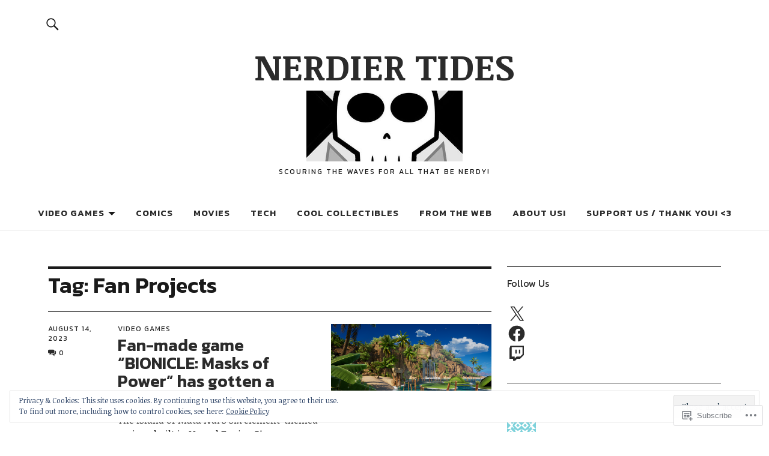

--- FILE ---
content_type: text/css;charset=utf-8
request_url: https://s0.wp.com/?custom-css=1&csblog=6SgBW&cscache=6&csrev=19
body_size: -99
content:
#search-open,#search-open-sticky,.overlay-btn{color:#000}